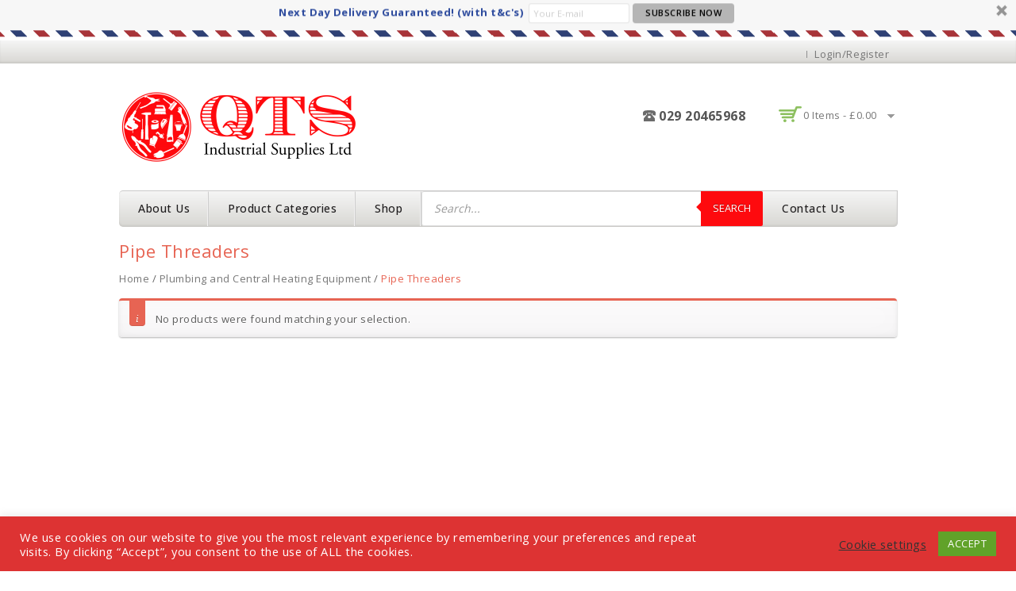

--- FILE ---
content_type: application/javascript
request_url: https://qts.uk.com/wp-includes/js/dist/token-list.min.js?ver=ea7b368befe497077dbfdf1bb6bf609d
body_size: 409
content:
/*! This file is auto-generated */
this.wp=this.wp||{},this.wp.tokenList=function(e){var t={};function r(n){if(t[n])return t[n].exports;var u=t[n]={i:n,l:!1,exports:{}};return e[n].call(u.exports,u,u.exports,r),u.l=!0,u.exports}return r.m=e,r.c=t,r.d=function(e,t,n){r.o(e,t)||Object.defineProperty(e,t,{enumerable:!0,get:n})},r.r=function(e){"undefined"!=typeof Symbol&&Symbol.toStringTag&&Object.defineProperty(e,Symbol.toStringTag,{value:"Module"}),Object.defineProperty(e,"__esModule",{value:!0})},r.t=function(e,t){if(1&t&&(e=r(e)),8&t)return e;if(4&t&&"object"==typeof e&&e&&e.__esModule)return e;var n=Object.create(null);if(r.r(n),Object.defineProperty(n,"default",{enumerable:!0,value:e}),2&t&&"string"!=typeof e)for(var u in e)r.d(n,u,function(t){return e[t]}.bind(null,u));return n},r.n=function(e){var t=e&&e.__esModule?function(){return e.default}:function(){return e};return r.d(t,"a",t),t},r.o=function(e,t){return Object.prototype.hasOwnProperty.call(e,t)},r.p="",r(r.s="hwXU")}({YLtl:function(e,t){e.exports=window.lodash},hwXU:function(e,t,r){"use strict";r.r(t),r.d(t,"default",(function(){return u}));var n=r("YLtl");class u{constructor(){let e=arguments.length>0&&void 0!==arguments[0]?arguments[0]:"";this.value=e,this._currentValue,this._valueAsArray}entries(){return this._valueAsArray.entries(...arguments)}forEach(){return this._valueAsArray.forEach(...arguments)}keys(){return this._valueAsArray.keys(...arguments)}values(){return this._valueAsArray.values(...arguments)}get value(){return this._currentValue}set value(e){e=String(e),this._valueAsArray=Object(n.uniq)(Object(n.compact)(e.split(/\s+/g))),this._currentValue=this._valueAsArray.join(" ")}get length(){return this._valueAsArray.length}toString(){return this.value}*[Symbol.iterator](){return yield*this._valueAsArray}item(e){return this._valueAsArray[e]}contains(e){return-1!==this._valueAsArray.indexOf(e)}add(){for(var e=arguments.length,t=new Array(e),r=0;r<e;r++)t[r]=arguments[r];this.value+=" "+t.join(" ")}remove(){for(var e=arguments.length,t=new Array(e),r=0;r<e;r++)t[r]=arguments[r];this.value=Object(n.without)(this._valueAsArray,...t).join(" ")}toggle(e,t){return void 0===t&&(t=!this.contains(e)),t?this.add(e):this.remove(e),t}replace(e,t){return!!this.contains(e)&&(this.remove(e),this.add(t),!0)}supports(){return!0}}}}).default;

--- FILE ---
content_type: application/javascript
request_url: https://qts.uk.com/wp-includes/js/dist/is-shallow-equal.min.js?ver=77450ab7b4e5185ab453093061332216
body_size: 222
content:
/*! This file is auto-generated */
this.wp=this.wp||{},this.wp.isShallowEqual=function(t){var r={};function e(n){if(r[n])return r[n].exports;var u=r[n]={i:n,l:!1,exports:{}};return t[n].call(u.exports,u,u.exports,e),u.l=!0,u.exports}return e.m=t,e.c=r,e.d=function(t,r,n){e.o(t,r)||Object.defineProperty(t,r,{enumerable:!0,get:n})},e.r=function(t){"undefined"!=typeof Symbol&&Symbol.toStringTag&&Object.defineProperty(t,Symbol.toStringTag,{value:"Module"}),Object.defineProperty(t,"__esModule",{value:!0})},e.t=function(t,r){if(1&r&&(t=e(t)),8&r)return t;if(4&r&&"object"==typeof t&&t&&t.__esModule)return t;var n=Object.create(null);if(e.r(n),Object.defineProperty(n,"default",{enumerable:!0,value:t}),2&r&&"string"!=typeof t)for(var u in t)e.d(n,u,function(r){return t[r]}.bind(null,u));return n},e.n=function(t){var r=t&&t.__esModule?function(){return t.default}:function(){return t};return e.d(r,"a",r),r},e.o=function(t,r){return Object.prototype.hasOwnProperty.call(t,r)},e.p="",e(e.s="waYt")}({waYt:function(t,r,e){"use strict";function n(t,r){if(t===r)return!0;const e=Object.keys(t),n=Object.keys(r);if(e.length!==n.length)return!1;let u=0;for(;u<e.length;){const n=e[u],o=t[n];if(void 0===o&&!r.hasOwnProperty(n)||o!==r[n])return!1;u++}return!0}function u(t,r){if(t===r)return!0;if(t.length!==r.length)return!1;for(let e=0,n=t.length;e<n;e++)if(t[e]!==r[e])return!1;return!0}function o(t,r){if(t&&r){if(t.constructor===Object&&r.constructor===Object)return n(t,r);if(Array.isArray(t)&&Array.isArray(r))return u(t,r)}return t===r}e.r(r),e.d(r,"isShallowEqualObjects",(function(){return n})),e.d(r,"isShallowEqualArrays",(function(){return u})),e.d(r,"default",(function(){return o}))}});